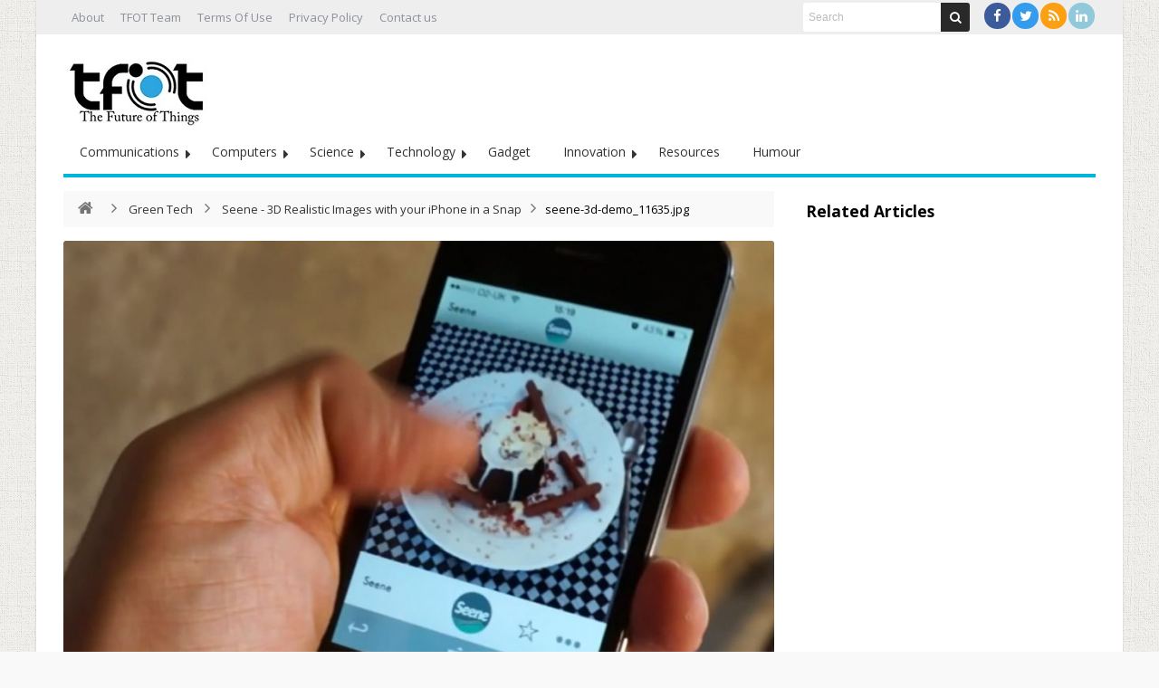

--- FILE ---
content_type: application/javascript
request_url: https://thefutureofthings.com/wp-content/themes/renad/images/lightbox/jquery.lightbox.min.js
body_size: 24933
content:
/*!
 * jQuery Lightbox Evolution - for jQuery 1.4+
 * http://codecanyon.net/item/jquery-lightbox-evolution/115655?ref=aeroalquimia
 *
 * Copyright (c) 2013, Eduardo Daniel Sada
 * Released under CodeCanyon Regular License.
 * http://codecanyon.net/licenses/regular
 *
 * Version: 1.8.0 (August 17 2013)
*/

;(function($,A,B,C){var D=(function(u){return function(){return u.search(arguments[0])}})((navigator&&navigator.userAgent)?navigator.userAgent.toLowerCase():"");var E=false;var F=(function(){for(var a=3,b=B.createElement("b"),c=b.all||[];b.innerHTML="<!--[if gt IE "+ ++a+"]><i><![endif]-->",c[0];);return 4<a?a:B.documentMode})();var G=(function(){var b;var a;var c=B.createElement("div");c.innerHTML="  <link/><table></table><a href='/a'>a</a><input type='checkbox'/>";b=c.getElementsByTagName("*");a=c.getElementsByTagName("a")[0];if(!b||!a||!b.length){return{}}a.style.cssText="top:1px;float:left;opacity:.5";return{opacity:/^0.5/.test(a.style.opacity)}})();if(D("mobile")>-1){if(D("android")>-1||D("googletv")>-1||D("htc_flyer")>-1){E=true}};if(D("opera")>-1){if(D("mini")>-1&&D("mobi")>-1){E=true}};if(D("iphone")>-1){E=true};if(D("windows phone os 7")>-1){E=true};$.extend($.easing,{easeOutBackMin:function(x,t,b,c,d,s){if(s===C)s=1;return c*((t=t/d-1)*t*((s+1)*t+s)+1)+b}});if(typeof $.fn.live==="undefined"){$.fn.live=function(a,b,c){jQuery(this.context).on(a,this.selector,b,c);return this}}$.extend({LightBoxObject:{defaults:{name:'jquery-lightbox',style:{zIndex:99999,width:470,height:280},modal:false,overlay:{opacity:0.6},animation:{show:{duration:400,easing:"easeOutBackMin"},close:{duration:200,easing:"easeOutBackMin"},move:{duration:700,easing:"easeOutBackMin"},shake:{duration:100,easing:"easeOutBackMin",distance:10,loops:2}},flash:{width:640,height:360},iframe:{width:640,height:360},maxsize:{width:-1,height:-1},preload:true,emergefrom:"top",ajax:{type:"GET",cache:false,dataType:"html"}},options:{},animations:{},gallery:{},image:{},esqueleto:{lightbox:[],buttons:{close:[],prev:[],max:[],next:[]},background:[],image:[],title:[],html:[]},visible:false,maximized:false,mode:"image",videoregs:{swf:{reg:/[^\.]\.(swf)\s*$/i},youtu:{reg:/youtu\.be\//i,split:'/',index:3,iframe:1,url:"http://www.youtube.com/embed/%id%?autoplay=1&amp;fs=1&amp;rel=0&amp;enablejsapi=1"},youtube:{reg:/youtube\.com\/watch/i,split:'=',index:1,iframe:1,url:"http://www.youtube.com/embed/%id%?autoplay=1&amp;fs=1&amp;rel=0&amp;enablejsapi=1"},vimeo:{reg:/vimeo\.com/i,split:'/',index:3,iframe:1,url:"http://player.vimeo.com/video/%id%?hd=1&amp;autoplay=1&amp;show_title=1&amp;show_byline=1&amp;show_portrait=0&amp;color=&amp;fullscreen=1"},metacafe:{reg:/metacafe\.com\/watch/i,split:'/',index:4,url:"http://www.metacafe.com/fplayer/%id%/.swf?playerVars=autoPlay=yes"},dailymotion:{reg:/dailymotion\.com\/video/i,split:'/',index:4,iframe:true,url:"http://www.dailymotion.com/embed/video/%id%?autoPlay=1&forcedQuality=hd720"},collegehumornew:{reg:/collegehumor\.com\/video\//i,split:'video/',index:1,iframe:true,url:"http://www.collegehumor.com/e/%id%"},collegehumor:{reg:/collegehumor\.com\/video:/i,split:'video:',index:1,url:"http://www.collegehumor.com/moogaloop/moogaloop.swf?autoplay=true&amp;fullscreen=1&amp;clip_id=%id%"},ustream:{reg:/ustream\.tv/i,split:'/',index:4,url:"http://www.ustream.tv/flash/video/%id%?loc=%2F&amp;autoplay=true&amp;vid=%id%&amp;disabledComment=true&amp;beginPercent=0.5331&amp;endPercent=0.6292&amp;locale=en_US"},twitvid:{reg:/twitvid\.com/i,split:'/',index:3,url:"http://www.twitvid.com/player/%id%"},wordpress:{reg:/v\.wordpress\.com/i,split:'/',index:3,url:"http://s0.videopress.com/player.swf?guid=%id%&amp;v=1.01"},vzaar:{reg:/vzaar\.com\/videos/i,split:'/',index:4,url:"http://view.vzaar.com/%id%.flashplayer?autoplay=true&amp;border=none"},youku:{reg:/v.youku.com\/v_show\//i,split:'id_',index:1,iframe:1,url:"http://player.youku.com/embed/%id%&amp;autoplay=1"}},mapsreg:{bing:{reg:/bing\.com\/maps/i,split:'?',index:1,url:"http://www.bing.com/maps/embed/?emid=3ede2bc8-227d-8fec-d84a-00b6ff19b1cb&amp;w=%width%&amp;h=%height%&amp;%id%"},streetview:{reg:/maps\.google\.(com|co.uk|ca|es)(.*)layer=c/i,split:'?',index:1,url:"http://maps.google.com/?output=svembed&amp;%id%"},googlev2:{reg:/maps\.google\.(com|co.uk|ca|es)\/maps\/ms/i,split:'?',index:1,url:"http://maps.google.com/maps/ms?output=embed&amp;%id%"},google:{reg:/maps\.google\.(com|co.uk|ca|es)/i,split:'?',index:1,url:"http://maps.google.com/maps?%id%&amp;output=embed"}},imgsreg:/\.(?:jpg|png|jpeg|gif|bmp|tiff)/i,overlay:{create:function(a){this.options=a;this.element=$('<div id="'+new Date().getTime()+'" class="'+this.options.name+'-overlay"></div>');this.element.css($.extend({},{'position':'fixed','top':0,'left':0,'opacity':0,'display':'none','z-index':this.options.zIndex},this.options.style));this.element.bind("click",$.proxy(function(e){if(!this.options.modal&&!this.hidden){if($.isFunction(this.options.callback)){this.options.callback()}else{this.hide()}}e.preventDefault()},this));this.hidden=true;this.inject();return this},inject:function(){this.target=$(B.body);this.target.append(this.element)},resize:function(x,y){this.element.css({'height':0,'width':0});if(this.shim){this.shim.css({'height':0,'width':0})};var a={x:$(B).width(),y:$(B).height()};this.element.css({'width':'100%','height':y||a.y});if(this.shim){this.shim.css({'height':0,'width':0});this.shim.css({'position':'absolute','left':0,'top':0,'width':this.element.width(),'height':y||a.y})}return this},show:function(a){if(!this.hidden){return this};if(this.transition){this.transition.stop()};if(this.shim){this.shim.css('display','block')};this.element.css({'display':'block','opacity':0});this.resize();this.hidden=false;this.transition=this.element.fadeTo(this.options.showDuration,this.options.style.opacity,$.proxy(function(){if(this.options.style.opacity){this.element.css(this.options.style)};this.element.trigger('show');if($.isFunction(a)){a()}},this));return this},hide:function(a){if(this.hidden){return this};if(this.transition){this.transition.stop()};if(this.shim){this.shim.css('display','none')};this.hidden=true;this.transition=this.element.fadeTo(this.options.closeDuration,0,$.proxy(function(){this.element.trigger('hide');if($.isFunction(a)){a()};this.element.css({'height':0,'width':0,'display':'none'})},this));return this}},create:function(a){this.options=$.extend(true,this.defaults,a);var b=this.options.name;var c=$('<div class="'+b+' '+b+'-mode-image"><div class="'+b+'-border-top-left"></div><div class="'+b+'-border-top-middle"></div><div class="'+b+'-border-top-right"></div><a class="'+b+'-button-close" href="#close"><span>Close</span></a><div class="'+b+'-navigator"><a class="'+b+'-button-left" href="#"><span>Previous</span></a><a class="'+b+'-button-right" href="#"><span>Next</span></a></div><div class="'+b+'-buttons"><div class="'+b+'-buttons-init"></div><a class="'+b+'-button-left" href="#"><span>Previous</span></a><a class="'+b+'-button-max" href="#"><span>Maximize</span></a><div class="'+b+'-buttons-custom"></div><a class="'+b+'-button-right" href="#"><span>Next</span></a><div class="'+b+'-buttons-end"></div></div><div class="'+b+'-background"></div><div class="'+b+'-html"></div><div class="'+b+'-border-bottom-left"></div><div class="'+b+'-border-bottom-middle"></div><div class="'+b+'-border-bottom-right"></div></div>');var e=this.esqueleto;this.overlay.create({name:b,style:this.options.overlay,modal:this.options.modal,zIndex:this.options.style.zIndex-1,callback:this.proxy(this.close),showDuration:(E?this.options.animation.show.duration/2:this.options.animation.show.duration),closeDuration:(E?this.options.animation.close.duration/2:this.options.animation.close.duration)});e.lightbox=c;e.navigator=$('.'+b+'-navigator',c);e.buttons.div=$('.'+b+'-buttons',c);e.buttons.close=$('.'+b+'-button-close',c);e.buttons.prev=$('.'+b+'-button-left',c);e.buttons.max=$('.'+b+'-button-max',c);e.buttons.next=$('.'+b+'-button-right',c);e.buttons.custom=$('.'+b+'-buttons-custom',c);e.background=$('.'+b+'-background',c);e.html=$('.'+b+'-html',c);e.move=$('<div class="'+b+'-move"></div>').css({'position':'absolute','z-index':this.options.style.zIndex,'top':-999}).append(c);$('body').append(e.move);this.win=$(A);this.addevents();return c},addevents:function(){var a=this.win;a[0].onorientationchange=function(){if(this.visible){this.overlay.resize();if(this.move&&!this.maximized){this.movebox()}}};a.bind('resize',this.proxy(function(){if(this.visible&&!E){this.overlay.resize();if(this.move&&!this.maximized){this.movebox()}}}));a.bind('scroll',this.proxy(function(){if(this.visible&&this.move&&!this.maximized&&!E){this.movebox()}}));$(B).bind('keydown',this.proxy(function(e){if(this.visible){if(e.keyCode===27&&this.options.modal===false){this.close()}if(this.gallery.total>1){if(e.keyCode===37){this.esqueleto.buttons.prev.triggerHandler('click',e)}if(e.keyCode===39){this.esqueleto.buttons.next.triggerHandler('click',e)}}}}));this.esqueleto.buttons.close.bind('click touchend',{"fn":"close"},this.proxy(this.fn));this.esqueleto.buttons.max.bind('click touchend',{"fn":"maximinimize"},this.proxy(this.fn));this.overlay.element.bind('show',this.proxy(function(){$(this).triggerHandler('show')}));this.overlay.element.bind('hide',this.proxy(function(){$(this).triggerHandler('close')}))},fn:function(e){this[e.data.fn].apply(this);e.preventDefault()},proxy:function(a){return $.proxy(a,this)},ex:function(f,g,h){var j={type:"",width:"",height:"",href:""};$.each(f,this.proxy(function(c,d){$.each(d,this.proxy(function(i,e){if((c=="flash"&&g.split('?')[0].match(e.reg))||(c=="iframe"&&g.match(e.reg))){j.href=g;if(e.split){var a=c=="flash"?g.split(e.split)[e.index].split('?')[0].split('&')[0]:g.split(e.split)[e.index];j.href=e.url.replace("%id%",a).replace("%width%",h.width).replace("%height%",h.height)}j.type=e.iframe?"iframe":c;if(h.width){j.width=h.width;j.height=h.height}else{var b=this.calculate(this.options[j.type].width,this.options[j.type].height);j.width=b.width;j.height=b.height}return false}}));if(!!j.type)return false}));return j},create_gallery:function(a,b){var c=this;var d=c.esqueleto.buttons.prev;var f=c.esqueleto.buttons.next;c.gallery.total=a.length;if(a.length>1){d.unbind('.lightbox');f.unbind('.lightbox');d.bind('click.lightbox touchend.lightbox',function(e){e.preventDefault();a.unshift(a.pop());c.show(a)});f.bind('click.lightbox touchend.lightbox',function(e){e.preventDefault();a.push(a.shift());c.show(a)});if(c.esqueleto.navigator.css("display")==="none"){c.esqueleto.buttons.div.show()}d.show();f.show();if(this.options.preload){if(a[1].href.match(this.imgsreg)){(new Image()).src=a[1].href}if(a[a.length-1].href.match(this.imgsreg)){(new Image()).src=a[a.length-1].href}}}else{d.hide();f.hide()}},custombuttons:function(c,d){var f=this.esqueleto;f.buttons.custom.empty();$.each(c,this.proxy(function(i,a){var b=$('<a href="#" class="'+a['class']+'">'+a['html']+'</a>');b.bind('click',this.proxy(function(e){if($.isFunction(a.callback)){a.callback(this.esqueleto.image.src,this,d)}e.preventDefault()}));f.buttons.custom.append(b)}));f.buttons.div.show()},show:function(d,f,g){if(this.utils.isEmpty(d)){return false}var h=d[0];var i='';var j=false;var k=h.href;var l=this.esqueleto;var m={x:this.win.width(),y:this.win.height()};var n,height;if(d.length===1&&h.type==="element"){i="element"}this.loading();j=this.visible;this.open();if(j===false){this.movebox()}this.create_gallery(d,f);f=$.extend(true,{'width':0,'height':0,'modal':0,'force':'','autoresize':true,'move':true,'maximized':false,'iframe':false,'flashvars':'','cufon':true,'ratio':1,'onOpen':function(){},'onClose':function(){}},f||{},h);this.options.onOpen=f.onOpen;this.options.onClose=f.onClose;this.options.cufon=f.cufon;var o=this.unserialize(k);f=$.extend({},f,o);if(f.width&&(""+f.width).indexOf("p")>0){f.width=Math.round((m.x-20)*f.width.substring(0,f.width.indexOf("p"))/100)}if(f.height&&(""+f.height).indexOf("p")>0){f.height=Math.round((m.y-20)*f.height.substring(0,f.height.indexOf("p"))/100)}this.overlay.options.modal=f.modal;var p=l.buttons.max;p.removeClass(this.options.name+'-button-min');p.removeClass(this.options.name+'-button-max');p.addClass(this.options.name+'-hide');this.move=!!f.move;this.maximized=!!f.maximized;if($.isArray(f.buttons)){this.custombuttons(f.buttons,h.element)}if(l.buttons.custom.is(":empty")===false){l.buttons.div.show()}if(this.utils.isEmpty(f.force)===false){i=f.force}else if(f.iframe){i='iframe'}else if(k.match(this.imgsreg)){i='image'}else{var q=this.ex({"flash":this.videoregs,"iframe":this.mapsreg},k,f);if(!!q.type===true){k=q.href;i=q.type;f.width=q.width;f.height=q.height}if(!!i===false){if(k.match(/#/)){var r=k.substr(k.indexOf("#"));if($(r).length>0){i='inline';k=r}else{i='ajax'}}else{i='ajax'}}}if(i==='image'){l.image=new Image();$(l.image).load(this.proxy(function(){var a=this.esqueleto.image;$(a).unbind('load');if(this.visible===false){return false}if(f.width){n=parseInt(f.width,10);height=parseInt(f.height,10);f.autoresize=false}else{a.width=parseInt(a.width*f.ratio,10);a.height=parseInt(a.height*f.ratio,10);if(f.maximized){n=a.width;height=a.height}else{var b=this.calculate(a.width,a.height);n=b.width;height=b.height}}if(f.autoresize){if(f.maximized||(!f.maximized&&a.width!=n&&a.height!=height)){l.buttons.div.show();l.buttons.max.removeClass(this.options.name+'-hide');l.buttons.max.addClass(this.options.name+(f.maximized?'-button-min':'-button-max'))}}l.title=(this.utils.isEmpty(f.title))?false:$('<div class="'+this.options.name+'-title"></div>').html(f.title);this.loadimage();this.resize(n,height)}));this.esqueleto.image.onerror=this.proxy(function(){this.error("The requested image cannot be loaded. Please try again later.")});this.esqueleto.image.src=k}else if(i=='jwplayer'&&typeof jwplayer!=="undefined"){if(f.width){n=f.width;height=f.height}else{this.error("You have to specify the size. Add ?lightbox[width]=600&lightbox[height]=400 at the end of the url.");return false}var s='DV_'+(new Date().getTime());var t='<div id="'+s+'"></div>';this.appendhtml($(t).css({width:n,height:height}),n,height);this.esqueleto.background.bind('complete',this.proxy(function(){this.esqueleto.background.unbind('complete');jwplayer(s).setup($.extend(true,{file:k,autostart:true},f));if(this.visible===false){return false}}))}else if(i=='flash'||i=='inline'||i=='ajax'||i=='element'){if(i=='inline'){var u=$(k);var v=f.source=="original"?u:u.clone(true).show();n=f.width>0?f.width:u.outerWidth(true);height=f.height>0?f.height:u.outerHeight(true);this.appendhtml(v,n,height)}else if(i=='ajax'){if(f.width){n=f.width;height=f.height}else{this.error("You have to specify the size. Add ?lightbox[width]=600&lightbox[height]=400 at the end of the url.");return false}if(this.animations.ajax){this.animations.ajax.abort()}this.animations.ajax=$.ajax($.extend(true,{},this.options.ajax,f.ajax||{},{url:k,error:this.proxy(function(a,b,c){this.error("AJAX Error "+a.status+" "+c+". Url: "+k)}),success:this.proxy(function(a){this.appendhtml($("<div>"+a+"</div>"),n,height)})}))}else if(i=='flash'){var w=this.swf2html(k,f.width,f.height,f.flashvars);this.appendhtml($(w),f.width,f.height,'flash')}else if(i==='element'){n=f.width>0?f.width:h.element.outerWidth(true);height=f.height>0?f.height:h.element.outerHeight(true);this.appendhtml(h.element,n,height)}}else if(i=='iframe'){if(f.width){n=f.width;height=f.height}else{this.error("You have to specify the size. Add ?lightbox[width]=600&lightbox[height]=400&lighbox[iframe]=true at the end of the url.");return false}var t='<iframe id="IF_'+(new Date().getTime())+'" frameborder="0" src="'+k+'" style="margin:0; padding:0;"></iframe>';this.appendhtml($(t).css({width:n,height:height}),n,height)}this.callback=$.isFunction(g)?g:function(e){}},loadimage:function(){var a=this.esqueleto;var b=a.background;var c=this.options.name+'-loading';b.bind('complete',this.proxy(function(){b.unbind('complete');if(this.visible===false){return false}this.changemode('image');b.empty();a.html.empty();if(a.title){b.append(a.title)}b.append(a.image);if(!G.opacity){b.removeClass(c)}else{$(a.image).css("background-color","rgba(255, 255, 255, 0)");$(a.image).stop().css("opacity",0).animate({"opacity":1},(E?this.options.animation.show.duration/2:this.options.animation.show.duration),function(){b.removeClass(c)})}this.options.onOpen.apply(this)}))},swf2html:function(c,d,e,f){var g=$.extend(true,{classid:"clsid:D27CDB6E-AE6D-11cf-96B8-444553540000",width:d,height:e,movie:c,src:c,style:"margin:0; padding:0;",allowFullScreen:"true",allowscriptaccess:"always",wmode:"transparent",autostart:"true",autoplay:"true",type:"application/x-shockwave-flash",flashvars:"autostart=1&autoplay=1&fullscreenbutton=1"},f);var h="<object ";var i="<embed ";var j="";$.each(g,function(a,b){if(b!==""){h+=a+"=\""+b+"\" ";i+=a+"=\""+b+"\" ";j+="<param name=\""+a+"\" value=\""+b+"\"></param>"}});var k=h+">"+j+i+"></embed></object>";return k},appendhtml:function(a,b,c,d){var e=this;var f=e.options;var g=e.esqueleto;var h=g.background;e.changemode("html");e.resize(b+30,c+20);h.bind('complete',function(){h.removeClass(f.name+'-loading');g.html.append(a);if(d=="flash"&&D("chrome")>-1){g.html.html(a)}h.unbind('complete');if(f.cufon&&typeof Cufon!=='undefined'){Cufon.refresh()}f.onOpen.apply(this)})},movebox:function(w,h){var a=$(this.win);var b={x:a.width(),y:a.height()};var c={x:a.scrollLeft(),y:a.scrollTop()};var d=this.esqueleto;var e=w!=null?w:d.lightbox.outerWidth(true);var f=h!=null?h:d.lightbox.outerHeight(true);var y=0;var x=0;x=c.x+((b.x-e)/2);if(this.visible){y=c.y+(b.y-f)/2}else if(this.options.emergefrom=="bottom"){y=(c.y+b.y+14)}else if(this.options.emergefrom=="top"){y=(c.y-f)-14}else if(this.options.emergefrom=="right"){x=b.x;y=c.y+(b.y-f)/2}else if(this.options.emergefrom=="left"){x=-e;y=c.y+(b.y-f)/2}if(this.visible){if(!this.animations.move){this.morph(d.move,{'left':parseInt(x,10)},'move')}this.morph(d.move,{'top':parseInt(y,10)},'move')}else{d.move.css({'left':parseInt(x,10),'top':parseInt(y,10)})}},morph:function(d,f,g,h,i){var j=jQuery.fn.jquery.split(".");if(j[0]==1&&j[1]<8){var k=$.speed({queue:i||false,duration:(E?this.options.animation[g].duration/2:this.options.animation[g].duration),easing:this.options.animation[g].easing,complete:($.isFunction(h)?this.proxy(h,this):null)});return d[k.queue===false?"each":"queue"](function(){if(j[1]>5){if(k.queue===false){$._mark(this)}}var c=$.extend({},k),self=this;c.curAnim=$.extend({},f);c.animatedProperties={};for(var p in f){name=p;c.animatedProperties[name]=c.specialEasing&&c.specialEasing[name]||c.easing||'swing'}$.each(f,function(a,b){var e=new $.fx(self,c,a);e.custom(e.cur(true)||0,b,"px")});return true})}else{d.animate(f,{queue:i||false,duration:(E?this.options.animation[g].duration/2:this.options.animation[g].duration),easing:this.options.animation[g].easing,complete:($.isFunction(h)?this.proxy(h,this):null)})}},resize:function(x,y){var a=this.esqueleto;if(this.visible){var b={x:$(this.win).width(),y:$(this.win).height()};var c={x:$(this.win).scrollLeft(),y:$(this.win).scrollTop()};var d=Math.max((c.x+(b.x-(x+14))/2),0);var e=Math.max((c.y+(b.y-(y+14))/2),0);this.animations.move=true;this.morph(a.move.stop(),{'left':(this.maximized&&d<0)?0:d,'top':(this.maximized&&(y+14)>b.y)?c.y:e},'move',$.proxy(function(){this.move=false},this.animations));this.morph(a.html,{'height':y-20},'move');this.morph(a.lightbox.stop(),{'width':(x+14),'height':y-20},'move',{},true);this.morph(a.navigator,{'width':x},'move');this.morph(a.navigator,{'top':(y-(a.navigator.height()))/2},'move');this.morph(a.background.stop(),{'width':x,'height':y},'move',function(){$(a.background).trigger('complete')})}else{a.html.css({'height':y-20});a.lightbox.css({'width':x+14,'height':y-20});a.background.css({'width':x,'height':y});a.navigator.css({'width':x})}},close:function(a){var b=this.esqueleto;this.visible=false;this.gallery={};this.options.onClose();var c=b.html.children(".jwplayer");if(c.length>0&&typeof jwplayer!=="undefined"){jwplayer(c[0]).remove()}if(F||!G.opacity||E){b.background.empty();b.html.find("iframe").attr("src","");if(F){setTimeout(function(){b.html.hide().empty().show()},100)}else{b.html.hide().empty().show()}b.buttons.custom.empty();b.move.css("display","none");this.movebox()}else{b.move.animate({"opacity":0,"top":"-=40"},{queue:false,complete:(this.proxy(function(){b.background.empty();b.html.empty();b.buttons.custom.empty();this.movebox();b.move.css({"display":"none","opacity":1,"overflow":"visible"})}))})}this.overlay.hide(this.proxy(function(){if($.isFunction(this.callback)){this.callback.apply(this,$.makeArray(a))}}));b.background.stop(true,false).unbind("complete")},open:function(){this.visible=true;if(!G.opacity){this.esqueleto.move.get(0).style.removeAttribute("filter")}this.esqueleto.move.stop().css({opacity:1,display:"block",overflow:"visible"}).show();this.overlay.show()},shake:function(){var z=this.options.animation.shake;var x=z.distance;var d=z.duration;var t=z.transition;var o=z.loops;var l=this.esqueleto.move.position().left;var e=this.esqueleto.move;for(var i=0;i<o;i++){e.animate({left:l+x},d,t);e.animate({left:l-x},d,t)};e.animate({left:l+x},d,t);e.animate({left:l},d,t)},changemode:function(a){if(a!=this.mode){var b=this.options.name+"-mode-";this.esqueleto.lightbox.removeClass(b+this.mode).addClass(b+a);this.mode=a}this.esqueleto.move.css("overflow","visible")},error:function(a){alert(a);this.close()},unserialize:function(d){var e=/lightbox\[([^\]]*)?\]$/i;var f={};if(d.match(/#/)){d=d.slice(0,d.indexOf("#"))}d=d.slice(d.indexOf('?')+1).split("&");$.each(d,function(){var a=this.split("=");var b=a[0];var c=a[1];if(b.match(e)){if(isFinite(c)){c=parseFloat(c)}else if(c.toLowerCase()=="true"){c=true}else if(c.toLowerCase()=="false"){c=false}f[b.match(e)[1]]=c}});return f},calculate:function(x,y){var a=this.options.maxsize.width>0?this.options.maxsize.width:this.win.width()-50;var b=this.options.maxsize.height>0?this.options.maxsize.height:this.win.height()-50;if(x>a){y=y*(a/x);x=a;if(y>b){x=x*(b/y);y=b}}else if(y>b){x=x*(b/y);y=b;if(x>a){y=y*(a/x);x=a}}return{width:parseInt(x,10),height:parseInt(y,10)}},loading:function(){var a=this.options.style;var b=this.esqueleto;var c=b.background;this.changemode('image');c.children().stop(true);c.empty();b.html.empty();b.buttons.div.hide();b.buttons.div.css("width");c.addClass(this.options.name+'-loading');if(this.visible==false){this.movebox(a["width"],a["height"]);this.resize(a["width"],a["height"])}},maximinimize:function(){var a=this;var b=a.esqueleto.buttons;var c=a.esqueleto.image;var d=a.options.name;var e={};b.max.removeClass(d+'-button-min '+d+'-button-max').addClass((a.maximized)?d+'-button-max':d+'-button-min');a.loading();a.loadimage();b.div.show();if(a.maximized){e=a.calculate(c.width,c.height)}else{e=c}a.resize(e.width,e.height);a.maximized=!a.maximized},getOptions:function(a){var a=$(a);return $.extend({},{href:a.attr("href"),rel:($.trim(a.attr("data-rel")||a.attr("rel"))),relent:a.attr("data-rel")?"data-rel":"rel",title:$.trim(a.attr("data-title")||a.attr("title")),element:a[0]},($.parseJSON((a.attr("data-options")||"{}").replace(/\'/g,'"'))||{}))},link:function(b,c){var d=$(c.element);var e=this.getOptions(d);var f=e.rel;var g=e.relent;var h=c.options;var j=[];d.blur();if(c.gallery){j=c.gallery}else if(this.utils.isEmpty(f)||f==='nofollow'){j=[e]}else{var k=[];var l=[];var m=false;$("a["+g+"], area["+g+"]",this.ownerDocument).filter("["+g+"=\""+f+"\"]").each($.proxy(function(i,a){if(d[0]===a){k.unshift(this.getOptions(a));m=true}else if(m==false){l.push(this.getOptions(a))}else{k.push(this.getOptions(a))}},this));j=k.concat(l)}$.lightbox(j,h,c.callback,d);return false},utils:{isEmpty:function(a){if(a==null)return true;if(Object.prototype.toString.call(a)==='[object String]'||$.type(a)==="array")return a.length===0}}},lightbox:function(a,b,c){var d=[];if($.LightBoxObject.utils.isEmpty(a)){return $.LightBoxObject}if($.type(a)==="string"){d=[$.extend({},{href:a},b)]}else if($.type(a)==="array"){var e=a[0];if($.type(e)==="string"){for(var i=0;i<a.length;i++){d[i]=$.extend({},{href:a[i]},b)}}else if($.type(e)==="object"){for(var i=0;i<a.length;i++){d[i]=$.extend({},b,a[i])}}}else if($.type(a)==="object"&&a[0].nodeType){d=[$.extend({},{type:"element",href:"#",element:a},b)]}return $.LightBoxObject.show(d,b,c)}});$.fn.lightbox=function(a,b){var c={"selector":this.selector,"options":a,"callback":b};return $(this).live('click',function(e){e.preventDefault();e.stopImmediatePropagation();return $.proxy($.LightBoxObject.link,$.LightBoxObject)(e,$.extend({},c,{"element":this}))})};$(function(){var a=jQuery.fn.jquery.split(".");if(a[0]>1||(a[0]==1&&a[1]>3)){$.LightBoxObject.create()}else{throw"The jQuery version that was loaded is too old. Lightbox Evolution requires jQuery 1.4+";}})})(jQuery,window,document);